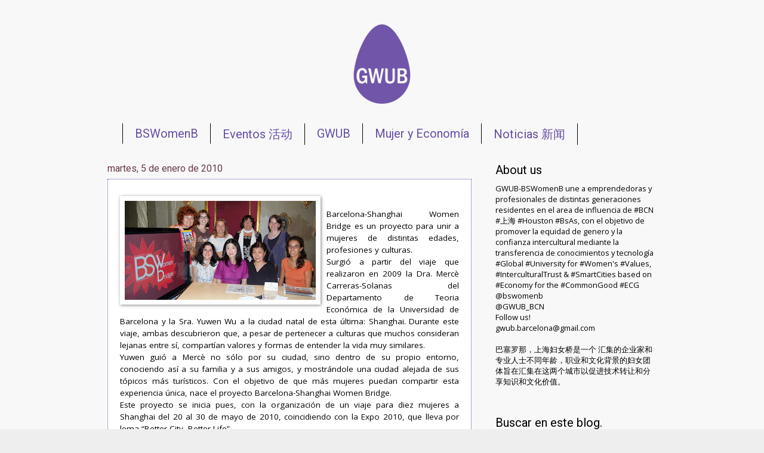

--- FILE ---
content_type: text/javascript; charset=UTF-8
request_url: https://blog.gwub.net/2010/01/presentacion-proyecto-barcelona.html?action=getFeed&widgetId=Feed2&widgetType=Feed&responseType=js&xssi_token=AOuZoY4MT_QNzbWk9yj3ASvioJXUUBgWyw%3A1767298711377
body_size: -196
content:
try {
_WidgetManager._HandleControllerResult('Feed2', 'getFeed',{'status': 'ok', 'feed': {'entries': [{'title': 'August is here! Join the 24th BIEN Congress', 'link': 'https://mailchi.mp/basicincome/august-is-here-join-the-24th-bien-congress', 'publishedDate': '2025-08-04T02:40:57.000-07:00', 'author': ''}, {'title': 'April 2025 BIEN News Bulletin', 'link': 'https://mailchi.mp/basicincome/april-2025-bien-news-bulletin', 'publishedDate': '2025-04-29T16:45:39.000-07:00', 'author': ''}, {'title': 'March 2025 BIEN News Bulletin', 'link': 'https://mailchi.mp/basicincome/march-2025-bien-news-bulletin', 'publishedDate': '2025-03-31T12:00:00.000-07:00', 'author': ''}, {'title': 'February 2025 BIEN News Bulletin', 'link': 'https://mailchi.mp/basicincome/february-2025-bien-news-bulletin', 'publishedDate': '2025-03-05T10:10:24.000-08:00', 'author': ''}, {'title': 'January 2025 BIEN News Bulletin', 'link': 'https://mailchi.mp/basicincome/january-2025-bien-news-bulletin', 'publishedDate': '2025-01-31T15:13:40.000-08:00', 'author': ''}], 'title': 'BIEN Newsflash Archive Feed'}});
} catch (e) {
  if (typeof log != 'undefined') {
    log('HandleControllerResult failed: ' + e);
  }
}


--- FILE ---
content_type: text/javascript; charset=UTF-8
request_url: https://blog.gwub.net/2010/01/presentacion-proyecto-barcelona.html?action=getFeed&widgetId=Feed4&widgetType=Feed&responseType=js&xssi_token=AOuZoY4MT_QNzbWk9yj3ASvioJXUUBgWyw%3A1767298711377
body_size: 470
content:
try {
_WidgetManager._HandleControllerResult('Feed4', 'getFeed',{'status': 'ok', 'feed': {'entries': [{'title': 'F\xf2rum Beijing+30, una mirada cap el futur en la igualtat de g\xe8nere', 'link': 'https://www.donaempresaeconomia.org/forum-beijing30-una-mirada-cap-el-futur-en-la-igualtat-de-genere/', 'publishedDate': '2025-06-19T04:40:53.000-07:00', 'author': 'donaempresa'}, {'title': 'Publicaci\xf3 del llibre Dones Economistes i Empres\xe0ries Catalanes Referents', 'link': 'https://www.donaempresaeconomia.org/publicacio-del-llibre-dones-economistes-i-empresaries-catalanes-referents/', 'publishedDate': '2025-03-28T02:42:51.000-07:00', 'author': 'donaempresa'}, {'title': 'P\xedndoles de Ci\xe8ncia: Baixes paternals i impacte sobre la distribuci\xf3 de \ncures i sobre l\u2019educaci\xf3 en igualtat dels infants', 'link': 'https://www.donaempresaeconomia.org/pindoles-de-ciencia-baixes-paternals-i-impacte-sobre-la-distribucio-de-cures-i-sobre-leducacio-en-igualtat-dels-infants/', 'publishedDate': '2025-03-26T02:25:28.000-07:00', 'author': 'donaempresa'}, {'title': 'Jornada \xabEmpreses que sumen\xbb, tret de sortida de la campanya 8M: Molt per \nfer', 'link': 'https://www.donaempresaeconomia.org/jornada-empreses-que-sumen-tret-de-sortida-de-la-campanya-8m-molt-per-fer/', 'publishedDate': '2025-03-06T09:40:46.000-08:00', 'author': 'donaempresa'}, {'title': 'Campanya 8M: MoltPerFer', 'link': 'https://www.donaempresaeconomia.org/campanya-8m-moltperfer/', 'publishedDate': '2025-03-04T03:45:30.000-08:00', 'author': 'donaempresa'}], 'title': 'Dona Empresa Economia'}});
} catch (e) {
  if (typeof log != 'undefined') {
    log('HandleControllerResult failed: ' + e);
  }
}


--- FILE ---
content_type: text/javascript; charset=UTF-8
request_url: https://blog.gwub.net/2010/01/presentacion-proyecto-barcelona.html?action=getFeed&widgetId=Feed1&widgetType=Feed&responseType=js&xssi_token=AOuZoY4MT_QNzbWk9yj3ASvioJXUUBgWyw%3A1767298711377
body_size: 269
content:
try {
_WidgetManager._HandleControllerResult('Feed1', 'getFeed',{'status': 'ok', 'feed': {'entries': [{'title': 'La Universitat de Barcelona presenta els seus eixos de transformaci\xf3 \ndigital en un acte al Tech Barcelona', 'link': 'https://www.ub.edu/web/ub/ca/menu_eines/noticies/2023/03/024.html', 'publishedDate': '2023-03-13T08:26:00.000-07:00', 'author': ''}, {'title': 'Nova eina per diagnosticar i avaluar la gravetat de la sarcop\xe8nia', 'link': 'https://www.ub.edu/web/ub/ca/menu_eines/noticies/2023/03/022.html', 'publishedDate': '2023-03-13T08:46:00.000-07:00', 'author': ''}, {'title': 'Comunicat de l\u2019equip de govern de la Universitat de Barcelona arran de \nl\u2019atac inform\xe0tic a l\u2019Hospital Cl\xednic i el seu entorn', 'link': 'https://www.ub.edu/web/ub/ca/menu_eines/noticies/2023/03/023.html', 'publishedDate': '2023-03-13T00:38:00.000-07:00', 'author': ''}, {'title': 'Comunicat de la Universitat de Barcelona sobre el tr\xe0gic accident a la mina \nde potassa de S\xfaria', 'link': 'https://www.ub.edu/web/ub/ca/menu_eines/noticies/2023/03/021.html', 'publishedDate': '2023-03-09T09:07:00.000-08:00', 'author': ''}, {'title': 'L\u2019avaluaci\xf3 docent, una eina estrat\xe8gica', 'link': 'https://www.ub.edu/web/ub/ca/menu_eines/noticies/2023/03/020.html', 'publishedDate': '2023-03-08T05:50:00.000-08:00', 'author': ''}], 'title': 'Universitat de Barcelona - Not\xedcies'}});
} catch (e) {
  if (typeof log != 'undefined') {
    log('HandleControllerResult failed: ' + e);
  }
}
